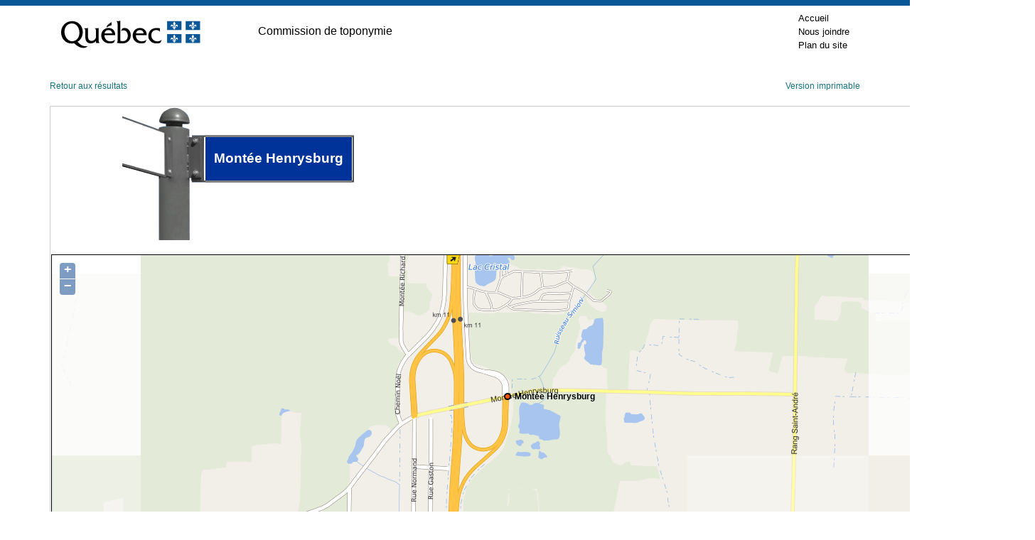

--- FILE ---
content_type: text/html; charset=utf-8
request_url: https://toponymie.gouv.qc.ca/ct/ToposWeb/Fiche.aspx?no_seq=348022
body_size: 8526
content:

<!DOCTYPE html PUBLIC "-//W3C//DTD XHTML 1.0 Transitional//EN" "http://www.w3.org/TR/xhtml1/DTD/xhtml1-transitional.dtd">

<html xmlns="http://www.w3.org/1999/xhtml" >
<head><title>
	Montée Henrysburg - Saint-Bernard-de-Lacolle (Municipalité)
</title><meta http-equiv="Content-Type" content="text/html; charset=utf-8" /><meta http-equiv="X-UA-Compatible" content="IE=edge" /><meta name="viewport" content="width=device-width, initial-scale=1.0" /><link rel="stylesheet" href="/ct/css/bootstrap-4.4.1/css/bootstrap.min.css" type="text/css" media="screen" /><link href="feuilles_de_style/Styles.css" rel="stylesheet" type="text/css" /><link href="feuilles_de_style/StyleControleAjax.css" rel="stylesheet" type="text/css" /><link href="/ct/css/print.css" rel="stylesheet" type="text/css" media="print" /><link href="/ct/css/screen.css" rel="stylesheet" type="text/css" media="screen" /><link rel="stylesheet" href="/ct/css/en-tete.css" type="text/css" /><link rel="stylesheet" href="/ct/css/pied-de-page.css" type="text/css" />

    
        <link href="feuilles_de_style/fiche.css" rel="stylesheet" type="text/css" />
    
    <link rel="stylesheet" href="js/theme/default/style.css" type="text/css" />
    <link rel="canonical" href="https://toponymie.gouv.qc.ca/ct/ToposWeb/Fiche.aspx?no_seq=348022" />
</head>
<body class="topos-fiche">



<!-- Entête PIV -->
    <div class="container-fluid piv--blanc">
        <div class="container" id="haut">
             <div class="ligne">
                <div class="d-flex align-items-center">
                        <a href="#contenu" class="visuallyHidden" tabindex="1">Passer au contenu</a>
                </div>
            </div>
            <div class="ligne m-0" id="entetePiv">
                <div class="d-flex align-items-center zone1"> <a href="https://www.quebec.ca/" title="Québec.ca. Une nouvelle fenêtre s'ouvrira." target="_blank"><img id="pivImage" alt="Logo du gouvernement du Québec." src="/ct/images/QUEBEC_couleur.svg" width="256" height="72"></a>

                </div>
                <div class="d-flex align-items-center zone2" lang="fr">
                    <div class="identite desktop">
                      Commission de toponymie
                    </div>
                </div>
         
                <div class="d-flex justify-content-end align-items-center zone3">
                   
                    <div class="zoneMenu">
                        <div class="toggle_btn">
                            <span></span>
                        </div>
                        <div class="menu_mobile nav">
                            <div class="menu_mobile--piv">
                                <a href="/ct/" tabindex="20">Accueil</a>
                                <a href="/ct/nous-joindre.aspx" tabindex="25">Nous joindre</a>
                                <a href="/ct/plan-de-site.aspx" tabindex="25">Plan du site</a>
                            </div>
                        </div>
                    </div>
                    
                
                </div>
              
                
            </div>
          
        </div>
    </div>
					
	<!-- Fin entête PIV -->  
    

   
    <form name="aspnetForm" method="post" action="./Fiche.aspx?no_seq=348022" id="aspnetForm">
<div>
<input type="hidden" name="__EVENTTARGET" id="__EVENTTARGET" value="" />
<input type="hidden" name="__EVENTARGUMENT" id="__EVENTARGUMENT" value="" />
<input type="hidden" name="__VIEWSTATE" id="__VIEWSTATE" value="/wEPDwUKMTE2MzQ4MDE1NA9kFgJmD2QWAgIFD2QWAgIBD2QWDAIBDw8WAh4LTmF2aWdhdGVVcmwFJWZpY2hlLmFzcHg/[base64]/[base64]/[base64]" />
</div>

<script type="text/javascript">
//<![CDATA[
var theForm = document.forms['aspnetForm'];
if (!theForm) {
    theForm = document.aspnetForm;
}
function __doPostBack(eventTarget, eventArgument) {
    if (!theForm.onsubmit || (theForm.onsubmit() != false)) {
        theForm.__EVENTTARGET.value = eventTarget;
        theForm.__EVENTARGUMENT.value = eventArgument;
        theForm.submit();
    }
}
//]]>
</script>


<script src="/ct/ToposWeb/WebResource.axd?d=ycl2z463KgpHJLWFH2guTPCjMUbif_BcWBD_wTyZ98eTubA7n7DceKW52fwTZBbz8S3tartItEzDsQz5znBfMS_HmThFm7VIeeyuXz1kXpQ1&amp;t=638901392248157332" type="text/javascript"></script>


<script src="/ct/ToposWeb/ScriptResource.axd?d=jr_e9n5nvZeZrqnM5uL3r66E7SM3fNsf7M_ds7bv1dnhOhu8Rf2pXcTftqM6Vtn-hYS6NE7arqM5OIVzP6A6M562u0pYsSlqzEXzDUpJn-8TMca9AKbZ0oif0qnIXjwj0&amp;t=397b6a7" type="text/javascript"></script>
<script src="/ct/ToposWeb/ScriptResource.axd?d=Ry60-EtlgIMxYZqdtLiGEXGIMddB-w7Cg42RpQtnp72hg7OfQoENweKKsJvvMt583B3g4E9dhrEzlJIFaLHClx7yIMZEcJdMviuRIfKmi0vkjSrbWMCf9z7qfDn_cXVD47MMnu8jMkN73xTf-j0eqw2&amp;t=397b6a7" type="text/javascript"></script>
<script src="/ct/ToposWeb/ScriptResource.axd?d=QGeZaCVy8wxGszIK9X_kk1i_vnak69dj2JMVsfaXP1nZGT30uHdMQluek1_djH2LFYUtXb8csKEPDhLJKuTF7sBnXgBU0XbebsoyqRMCwY9HGCXptyWXROqAmJU66T-nAGuNQNzkd257W5H-gzpe8A2&amp;t=397b6a7" type="text/javascript"></script>
<script src="/ct/ToposWeb/ScriptResource.axd?d=Vlq8fpnP50aOG_JQdEpKd6yje8ivbG2jGmlPaoZJ7EHOY6sxmWP0qYALgzHJcZX1yAab-lRI5YoqenVvJYwS_xlwf2lkKlHSqzACoEQWi4-_0r165UHAAg8F478ACf8T0&amp;t=397b6a7" type="text/javascript"></script>
<script src="/ct/ToposWeb/ScriptResource.axd?d=hK47Fi0SyUT0iLURx9dkz_EzYMNYWydKRDoLTxuaojlQBK7Ilsb_VEdKwFZas4EkoWAsUZ34wmkMvsLg4UNeqplR_QdexprvBW321kPFJmqT-J2m7Rls2RpN9eksurCieJcKkE1sCOeS2vu1kdo0gw2&amp;t=397b6a7" type="text/javascript"></script>
<script src="/ct/ToposWeb/ScriptResource.axd?d=SvVE_xF6XEZy2zlFFDQGv9gTe6rbmj4lizcT6bl5Zu4zihQwH3B_Az-cT1qqKMDNV4GGll4140JiMd-FMLbss-dhaMCn8T9g1QZMaz41D3jwlDrNwOFZmcOk0BYu2iC3RXjzdfxHVhrxUC7G1XE7_w2&amp;t=397b6a7" type="text/javascript"></script>
<script src="/ct/ToposWeb/ScriptResource.axd?d=sTozsK6YMMb4IP2MtQWPl-c1vc9-VfugqnIEs5LsMIWI22gh_1Vbok91OhMj81Fby8B7GhYO7DnQXetMxQF0ePUf3XgcTO6A22kSbsC8GEewV6Us-hkNpbWPENjbZqBGg1puZ3EgSK8jyyrIv8WLz67qPHaybstegLZ41xiUm3s1&amp;t=397b6a7" type="text/javascript"></script>
<script src="Asmx/ServiceLocalisation.asmx/js" type="text/javascript"></script>
<div>

	<input type="hidden" name="__VIEWSTATEGENERATOR" id="__VIEWSTATEGENERATOR" value="AE96DBB9" />
</div>
    <div class="container-fluid">
      <div id="topos" class="topos container">


                
    <script type="text/javascript">
//<![CDATA[
Sys.WebForms.PageRequestManager._initialize('ctl00$ConteneurToposWeb$ScriptManager2', 'aspnetForm', [], [], [], 90, 'ctl00');
//]]>
</script>

    <script src="Scripts/jquery-3.6.0.min.js" type="text/javascript"></script>

    <script src="js/OpenLayers.js" type="text/javascript"></script>
    <script language="javascript" type="text/javascript">
        var no_seq= 348022;
        var MSP_URL = 'https://geoegl.msp.gouv.qc.ca/carto/tms/';
     // Voir util.js
     function initialize() {
         ToposWeb.ServiceLocalisation.Obtenir_une_localisation(no_seq,ajouter_indicateur,ajouter_indicateur_error);
     }
    </script>
    <script src="js/utils.js" type="text/javascript"></script>

    <p class="d-flex justify-content-between">
        <a href="javascript:window.opener.focus();window.close();">Retour aux résultats</a>
    <span>
        <a id="ctl00_ConteneurToposWeb_hImprimer" href="fiche.aspx?no_seq=348022&amp;v=imprimable">Version imprimable</a>
    </span>
    </p>
    <table cellspacing="0" border="0" id="ctl00_ConteneurToposWeb_vueFiche" style="border-collapse:collapse;">
	<tr>
		<td colspan="2">
            <div id="ctl00_ConteneurToposWeb_vueFiche_entete" class="entete">
                <div id="ctl00_ConteneurToposWeb_vueFiche_divpancarte" style="margin-left:100px; margin-right: auto; display: inline-block;">
                    <div class="p-ligne">
                        <div>
                            <img src="images/pancarte0.0.gif" alt="" /><br />
                        </div>
                        <div>
                            <img src="images/pancarte0.1.gif" alt="" /><br />
                        </div>
                    </div>
                    <div class="p-ligne">
                        <div>
                            <img src="images/pancarte1.0.gif" alt="" /><br />
                        </div>
                        <div>
                            <img src="images/pancarte1.1.gif" alt="" /><br />
                        </div>
                        <div>
                            <img src="images/pancarte1.2.gif" alt="" /><br />
                        </div>
                        <div>
                            <img src="images/pancarte1.3.gif" alt="" /><br />
                        </div>
                        <div id="p-modif">
                            <div id="p-modif-bas">
                                Montée Henrysburg
                            </div>
                        </div>
                        <div>
                            <img src="images/pancarte1.4.gif" alt="" /><br />
                        </div>
                            
                    </div>
                    <div class="p-ligne" style="width:100%">
                        <div id="p-pole">
                            <img src="images/pancarte2.1.gif" alt="" /><br />
                        </div>
                    </div>
                </div>
                
                
                <div id="ctl00_ConteneurToposWeb_vueFiche_pTitreVariantesAutochtone">
			
                    

                
		</div>
                
               <div id="ctl00_ConteneurToposWeb_vueFiche_cartegeo" class="cartegeo">
                <div id="ctl00_ConteneurToposWeb_vueFiche_panMSP">
			   
                    <div style="width: 100%;">
                    <div id="map_canvas" style='max-width:100%;'></div>
                </div>
                
		</div>
                </div>

            </div>
            <div id="ctl00_ConteneurToposWeb_vueFiche_pied" class="pied">
			
                <p>
                    <span style="display: block; margin-bottom: 10px;"><strong>Origine et signification</strong></span>
                    <span id="ctl00_ConteneurToposWeb_vueFiche_etq9">L'origine de ce nom et, le cas échéant, sa signification n’ont pu être déterminées jusqu’à maintenant.<br />La Commission de toponymie invite toute personne détenant une information sur l'un ou l'autre de ces aspects à lui en <a href=mailto:topo@toponymie.gouv.qc.ca?subject=Fiche%20348022>faire part</a>.</span>
                    <p>
                        
                    </p>
                </p>
                </p>
            
		</div>
            <div id="ctl00_ConteneurToposWeb_vueFiche_contenu" class="contenu">

                <div id="gauche" class="gauche col-md-4">
                    <p>
                        <span id="ctl00_ConteneurToposWeb_vueFiche_etq16" class="tit">Date d'officialisation</span>
                        <span id="ctl00_ConteneurToposWeb_vueFiche_etq17">1998-08-28</span>
                    </p>
                    <p>
                        <span id="ctl00_ConteneurToposWeb_vueFiche_etq18" class="tit">Spécifique</span>
                        <span id="ctl00_ConteneurToposWeb_vueFiche_etq19">Henrysburg</span>
                    </p>
                    <p>
                        <span id="ctl00_ConteneurToposWeb_vueFiche_etq20" class="tit">Générique (avec ou sans particules de liaison)</span>
                        <span id="ctl00_ConteneurToposWeb_vueFiche_etq21">Montée</span>
                    </p>
                    <p>
                        <span id="ctl00_ConteneurToposWeb_vueFiche_etq22" class="tit">Type d'entité</span>
                        <span id="ctl00_ConteneurToposWeb_vueFiche_etq23">Chemin</span>
                    </p>
                </div>
                <div id="centre" class="centre col-md-4">
                    <p>
                        <span id="ctl00_ConteneurToposWeb_vueFiche_etq2" class="tit">Région administrative</span>
                        <span id="ctl00_ConteneurToposWeb_vueFiche_etq24">Montérégie</span>
                        </p>
                        <p>
                            <span id="ctl00_ConteneurToposWeb_vueFiche_lbb" class="tit">Municipalité régionale de comté (MRC)</span>
                            <span id="ctl00_ConteneurToposWeb_vueFiche_etq3">Les Jardins-de-Napierville</span>
                        </p>
                        <p>
                            <span id="ctl00_ConteneurToposWeb_vueFiche_etq11" class="tit">Municipalité</span>
                            <span id="ctl00_ConteneurToposWeb_vueFiche_etqMunicipalite">Saint-Bernard-de-Lacolle (Municipalité)</span>
                            <span id="ctl00_ConteneurToposWeb_vueFiche_etqFusion" style="color:Red;"></span>
                        </p>
                        <p>
                            <span id="ctl00_ConteneurToposWeb_vueFiche_etq12" class="tit">Code géographique de la municipalité</span>
                            <span id="ctl00_ConteneurToposWeb_vueFiche_etq7">68005</span>
                        </p>
                </div>
 
                
                <div id="ctl00_ConteneurToposWeb_vueFiche_divAdresse" class="droite">
                    <p>
                        <span id="ctl00_ConteneurToposWeb_vueFiche_etq27" class="tit">Dans une adresse, on écrirait, par exemple :</span>
                        <span id="ctl00_ConteneurToposWeb_vueFiche_etq28">10, montée Henrysburg</span>
                    </p>
                    <p>
                        <span id="ctl00_ConteneurToposWeb_vueFiche_etq29" class="tit">Sur un panneau de signalisation routière, on écrirait, par exemple :</span>
                        <span id="ctl00_ConteneurToposWeb_vueFiche_etq30">Montée Henrysburg</span>
                    </p>
                </div>
            </div>
            <div style="margin-left: 10px; margin-top: 10px; margin-bottom: 10px;">
                
            </div>
        </td>
	</tr>
</table>

    

    
    

    

    <div id="ctl00_ConteneurToposWeb_pTitreVariantes">
	
    <h4>
        <span id="ctl00_ConteneurToposWeb_lblTitreVariante">Ancien nom officiel</span>
        <span id="ctl00_ConteneurToposWeb_lblA" style="color:Blue;"></span>
    </h4>
        <input type="hidden" name="ctl00$ConteneurToposWeb$cpeP_ClientState" id="ctl00_ConteneurToposWeb_cpeP_ClientState" />
    
</div>
    <div id="ctl00_ConteneurToposWeb_pVariantes" class="liste_variantes">
	
    
                <ul style="margin-left: -20px;">
        
            <li>
                <span id="ctl00_ConteneurToposWeb_vueVariantes_ctl01_lbltopvar" class="variante">Chemin Henrysburg</span>
                <span id="ctl00_ConteneurToposWeb_vueVariantes_ctl01_toponyme_entite" style="font-size:XX-Small;font-style:italic;"></span>
                <p class="notevariante">
                    <span id="ctl00_ConteneurToposWeb_vueVariantes_ctl01_lblnotevar"></span>
                </p>
            </li>
        
            </ul>
        
    
</div>
    <p class="retour clearfix">
    <a href="recherche.aspx?avancer=oui">Nouvelle recherche</a></p>


            </div>
        </div>
    

<script type="text/javascript">
//<![CDATA[
initialize();Sys.Application.add_init(function() {
    $create(Sys.Extended.UI.CollapsiblePanelBehavior, {"ClientStateFieldID":"ctl00_ConteneurToposWeb_cpeP_ClientState","CollapseControlID":"ctl00_ConteneurToposWeb_lblA","CollapsedText":"[ + ]","ExpandControlID":"ctl00_ConteneurToposWeb_lblA","ExpandedText":"[ – ]","TextLabelID":"ctl00_ConteneurToposWeb_lblA","id":"ctl00_ConteneurToposWeb_cpeP"}, null, null, $get("ctl00_ConteneurToposWeb_pVariantes"));
});
//]]>
</script>
</form>
  


<!-- Pied PIV -->
 		<div id="pied-page" class="container-fluid">
      <div class="container">
        <!--<p>Date de la dernière mise à jour&nbsp;: 7&nbsp;octobre&nbsp;2020</p>-->  
        <ul class="menu-pied">
          <li><a href="http://www.oqlf.gouv.qc.ca/office/declaration.html" title="Site Web de l'Office québécois de la langue française. Une nouvelle fenêtre s'ouvrira." target="_blank" class="liens-externes">Déclaration de services aux citoyens</a></li>
            <li><a href="http://www.oqlf.gouv.qc.ca/rdiprp/" title="Site Web de l'Office québécois de la langue française. Une nouvelle fenêtre s'ouvrira." target="_blank" class="liens-externes">Accès à l’information</a></li>
            <li><a href="https://www.oqlf.gouv.qc.ca/politique.html" target="_blank" class="liens-externes">Politique de confidentialité</a></li>
            <li class="dernier"><a href="/ct/accessibilite.aspx">Accessibilité</a></li>
        </ul>
                  
        
        <div id="logo">
              <a href="/ct/">
            <img src="/ct/images/ct_couleur.png" width="224" height="66" alt="Logo de la Commission de toponymmie." /> </a>
        </div>
              
        <div id="credits">
              <a href="http://www.droitauteur.gouv.qc.ca/copyright.php" title="Une nouvelle fenêtre s'ouvrira." target="_blank" class="liens-externes">© Gouvernement du Québec, 2024</a>
        </div>
      </div>
		</div>
    <!-- Fin Pied PIV -->


  
  <div>
		<a id="cRetour" class="cInvisible" href="#haut" title="Retour vers le haut de la page." aria-label="Retour vers le haut de la page"></a>
  </div>
		
		
    <script>
  
  /* Affichage ou masquage du bouton pour retourner en haut */
        window.onscroll = function(ev) {
            document.getElementById("cRetour").className = (window.pageYOffset > 100) ? "cVisible" : "cInvisible";
        };
		
    /*Section menu principal*/
        var btnToggleMenuPrincipal = document.querySelector('.toggle_btn');
        var menuPrincipal = document.querySelector('.menu_mobile');
        btnToggleMenuPrincipal.addEventListener('click', function(e) {
            e.preventDefault();
            if (menuPrincipal.classList.contains('nav_open')) {
                menuPrincipal.classList.remove('nav_open');
            } else {
                menuPrincipal.classList.add('nav_open');
            }
        });
    </script>

    <script type="text/plain" data-cookiecategory="analytics">
        // Google Tag Manager (configured with GA internally)
        (function(w,d,s,l,i){w[l]=w[l]||[];w[l].push({'gtm.start':
        new Date().getTime(),event:'gtm.js'});var f=d.getElementsByTagName(s)[0],
        j=d.createElement(s),dl=l!='dataLayer'?'&l='+l:'';j.async=true;j.src=
        'https://www.googletagmanager.com/gtm.js?id='+i+dl;f.parentNode.insertBefore(j,f);
        })(window,document,'script','dataLayer','GTM-WRQFHMG');
    </script>

    <script defer src="/ct/js/cookieconsent.js"></script>
    <script defer src="/ct/js/cookieconsent-init.js"></script>
</body>
</html>


--- FILE ---
content_type: text/css
request_url: https://toponymie.gouv.qc.ca/ct/css/pied-de-page.css
body_size: 849
content:
@charset "utf-8";
/* CSS Document */



/* Début Pied de page */

#pied-page {
	margin-top: 30px;
	text-align: center;
	font-size: 0.92em;
}

	#pied-page a:link {
 		color: #006FA9 !important;
		text-decoration: none;
		font-size: 1.15em;
	}
	
	#pied-page a:hover {
 		color: #006FA9 !important;
		text-decoration: underline;
	}
	
	#pied-page a:visited {
 		color: #609 !important;
	}

ul.menu-pied {
	margin: 35px auto;
	display: block;
    list-style-type: none;
	padding-left: 0;
	/*border-top: 1px solid #CCC;
	padding-top: 35px;
	width: 50%;
	margin: 35px auto;*/
	
}

		ul.menu-pied li {
			display: inline-block;
			margin: 0px 13px;
		}
		

#langues {
	text-align: center;
	margin-bottom: 35px;
	color: #868383;
}

	#langues a:link {
		color: #868383 !important;
	}
	
	#langues a:visited {
 		color: #609 !important;
	}

#logo {
	
}

#credits {
	margin: 25px 0px;
	padding-bottom: 25px;
}

.liens-externes {
    background: url(/ct/images/icone-lien-externe.gif) no-repeat 100% 20%;
    padding-right: 15px;
}

/* Flèche Retour vers le haut */

a#cRetour{
  /*border-radius:3px;*/
  padding:10px;
  font-size:15px;
  text-align:center;
  color:#fff;
  box-shadow: 0.1rem 0.1rem 7px rgba(34, 54, 84, 0.4);
  background-image: url(../images/fleche-haut-carre.png);
  width: 40px;
  height: 40px;
  position:fixed;
  right:30px;
  opacity:1;
  z-index:99999;
  transition:all ease-in 0.2s;
  backface-visibility: hidden;
  -webkit-backface-visibility: hidden;
  text-decoration: none;
}
a#cRetour:before{ }
a#cRetour:hover{
  transition:all ease-in 0.2s;
}
a#cRetour.cInvisible{
  bottom:90px;
  opacity:0;
  transition:all ease-in 0.2s;
}

a#cRetour.cVisible{
  bottom:90px;
  opacity:1;
}


a#cRetour.cVisible:hover{
  opacity: 0.7;
  transition:all ease-in 0.1s;
}

/* Fin Flèche Retour vers le haut */


/* Fin Pied de page */